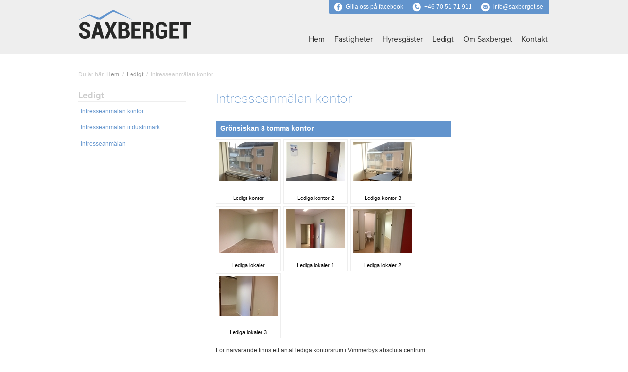

--- FILE ---
content_type: text/html; charset=utf-8
request_url: https://www.saxberget.se/lediga-obejekt/omraden/
body_size: 4883
content:
<!DOCTYPE html>

<html xmlns="http://www.w3.org/1999/xhtml" lang="sv">
<head id="Head1"><meta http-equiv="content-type" content="text/html; charset=utf-8" />

	<meta name="author" content="Mindbite AB" />
	<meta name="generator" content="Mindbite SiteFactory CMS 8.7.1 (Build 8701)" />

	<!-- CMS.Content.PageId: 12 -->

	
	<link rel="stylesheet" type="text/css" media="all" href="/css.axd?name=/clientfiles/css/reset.css&amp;hash=-382137066" />
	<link rel="stylesheet" type="text/css" media="all" href="/css.axd?name=/clientfiles/css/base.css&amp;hash=1482648215" />
	<link rel="stylesheet" type="text/css" media="all" href="/css.axd?name=/clientfiles/fancybox2/source/jquery.fancybox.css&amp;hash=-377511888" />
	<link rel="stylesheet" type="text/css" media="all" href="/clientfiles/fancybox2/source/helpers/jquery.fancybox-buttons.css?amp;hash=-159464217" />
	<link rel="stylesheet" type="text/css" media="all" href="/clientfiles/fancybox2/source/helpers/jquery.fancybox-thumbs.css?amp;hash=808331471" />
	<script type="text/javascript" src="https://cdn.sitefactory.se/jquery-latest.min.js"></script>
	<script type="text/javascript" src="/clientfiles/js/public.js"></script>
	<script type="text/javascript" src="/clientfiles/fancybox2/lib/jquery.mousewheel-3.0.6.pack.js"></script>
	<script type="text/javascript" src="/clientfiles/fancybox2/source/jquery.fancybox.pack.js"></script>
	<script type="text/javascript" src="/clientfiles/fancybox2/source/helpers/jquery.fancybox-buttons.js"></script>
	<script type="text/javascript" src="/clientfiles/fancybox2/source/helpers/jquery.fancybox-thumbs.js"></script>
	<script type="text/javascript" src="/clientfiles/fancybox2/source/helpers/jquery.fancybox-media.js"></script>
	<script type="text/javascript" src="/clientfiles/fancybox2/source/jquery.fancybox.js"></script>
	<link rel="canonical" href="https://www.saxberget.se/lediga-obejekt/omraden/" />
	<script type="text/javascript" src="//use.typekit.net/xmu7bjo.js"></script><script type="text/javascript">try{Typekit.load();}catch(e){}</script>
<title>
	lediga kontorsrum i Vimmerbys
</title><meta name="description" content="finns ett antal lediga kontorsrum i Vimmerbys absoluta centrum. finna framtaga lösningar på moderna ljusa kontorslösningar på upp till 16 arbetsplatser." /><meta name="keywords" content="kontorshotell, vimmerby, ledig kontor" /></head>
<body>
	<form method="post" action="/lediga-obejekt/omraden/" onsubmit="javascript:return WebForm_OnSubmit();" id="CmsForm">
<div class="aspNetHidden">
<input type="hidden" name="__EVENTTARGET" id="__EVENTTARGET" value="" />
<input type="hidden" name="__EVENTARGUMENT" id="__EVENTARGUMENT" value="" />
<input type="hidden" name="__VIEWSTATE" id="__VIEWSTATE" value="rG8HTP0LnVyKIgLIRdlosk8Njfl3mP0cYJydN22iZGOhWD96p30CfeXG02vTkj2eWDpv7xMouOWf84E0pRoXyrM8Uu4=" />
</div>

<script type="text/javascript">
//<![CDATA[
var theForm = document.forms['CmsForm'];
function __doPostBack(eventTarget, eventArgument) {
    if (!theForm.onsubmit || (theForm.onsubmit() != false)) {
        theForm.__EVENTTARGET.value = eventTarget;
        theForm.__EVENTARGUMENT.value = eventArgument;
        theForm.submit();
    }
}
//]]>
</script>


<script src="/WebResource.axd?d=pynGkmcFUV13He1Qd6_TZKYTWonv9adTFURruusSgGjkrQ1wZtIPQoQ43E5LWxNBvFfIQw2&amp;t=638628279619783110" type="text/javascript"></script>


<script src="/WebResource.axd?d=x2nkrMJGXkMELz33nwnakKG-aTrZod2UrleEfKe_IbP40tNNZ77wz6i_bKtLioSWgBOYjhlS2QbSc_IsW1P4bHkC-aE1&amp;t=638628279619783110" type="text/javascript"></script>
<script type="text/javascript">
//<![CDATA[
function WebForm_OnSubmit() {
if (typeof(ValidatorOnSubmit) == "function" && ValidatorOnSubmit() == false) return false;
return true;
}
//]]>
</script>

<div class="aspNetHidden">

	<input type="hidden" name="__VIEWSTATEGENERATOR" id="__VIEWSTATEGENERATOR" value="CA0B0334" />
	<input type="hidden" name="__EVENTVALIDATION" id="__EVENTVALIDATION" value="bZe92vMUfECXPiyjpu8dbdP8KwWa7ZNBSly7hHwPeePqfEBogvlXBE4tk/kwHo0fifRolg2IgfmPjQiB6PnLqZGsrrJuQJ6o9RM8IzUnpbrbn5mVsX4agW+sUvAYGvUc33q17BcPvGfOMUQZLHgnfALTsXiohmgkp7BctG2zRgE4pIWO6BXNInFIaxpvDVse9jH8w7QQodGAvk0veMifIhP1Nes=" />
</div>
		
		
	        <header id="otherpage">
                <div id="header-container">
                    <section id="logo">
                        <a href="/hem/">
                            <img src="/clientfiles/gfx/gui/logo.png" alt="Saxberget" />
                        </a>
                    </section>
			        


<section id="contactlinks">
    <ul>
        <li><a href="https://www.facebook.com/pages/AB-Saxberget/475122425924707?fref=ts" target="_blank"><img src="/clientfiles/gfx/gui/facebook-logo.png" alt="F" />Gilla oss på facebook</a></li>
        <li><img src="/clientfiles/gfx/gui/phone-icon.png" alt="Telefon"/>+46 70-51 71 911</li>
        <li><img src="/clientfiles/gfx/gui/email-logo.png" alt="E-post" /><a href="mailto:info@saxberget.se">info@saxberget.se</a></li>
        
    </ul>
</section>
<div class="clearer"></div>

<section id="topmenu">
    	<ul id="TopMenu" class="topmenu">
		<li><a href="https://www.saxberget.se/" title="Hem">Hem</a></li>
		<li class="hc"><a href="/fastigheter/" title="Fastigheter">Fastigheter</a></li>
		<li class="hc"><a href="/hyresgaster/" title="Hyresg&#228;ster">Hyresg&#228;ster</a></li>
		<li class="hc on"><a href="/lediga-obejekt/" title="Ledigt">Ledigt</a></li>
		<li class="hc"><a href="/om-saxberget/" title="Om Saxberget">Om Saxberget</a></li>
		<li><a href="/kontakt/" title="Kontakt">Kontakt</a></li>
	</ul>

</section>
<div class="clearer"></div>
                </div>
	        </header>

			<section id="mainwrapper">
                	<ul class="breadcrumb">
		<li><span>Du är här</span>
		</li>
		<li><a href="/hem/">Hem</a>
		</li>
		<li>/
		</li>
		<li><a href="/lediga-obejekt/">Ledigt</a>
		</li>
		<li>/
		</li>
		<li class=" selected">Intresseanmälan kontor
		</li>
	</ul>
					

                <div id="submenu">
                    <div id="">
<a href="/lediga-obejekt/">Ledigt</a></div>
   						<ul id="SubMenu" class="submenu">
		<li class="on"><a href="/lediga-obejekt/omraden/" title="Intresseanm&#228;lan kontor">Intresseanm&#228;lan kontor</a></li>
		<li><a href="/lediga-obejekt/intresseanmalan-industrimark/" title="Intresseanm&#228;lan industrimark">Intresseanm&#228;lan industrimark</a></li>
		<li><a href="/lediga-obejekt/intresseanmalan/" title="Intresseanm&#228;lan">Intresseanm&#228;lan</a></li>
	</ul>

				</div>
                <div id="maincontent">
                    <!-- CMS.Content.Start --><h1>Intresseanmälan kontor</h1>
<div class="gallery">
<p class="gallerybreadcrumb">Grönsiskan 8 tomma kontor</p>

	<a class="fancyboxgroup galleryimg" rel="photoalbum" title="Ledigt kontor" href="/upload/images/Gr%c3%b6nsiskan%208%20tomma%20kontor/Ledigt%20kontor.JPG"><img src="/upload/_cms_gallery_cache_storage/images/gr%c3%b6nsiskan%208%20tomma%20kontor/ledigt%20kontor.jpg" alt="Ledigt kontor" /><span>Ledigt kontor</span></a>
	<a class="fancyboxgroup galleryimg" rel="photoalbum" title="Lediga kontor 2" href="/upload/images/Gr%c3%b6nsiskan%208%20tomma%20kontor/Lediga%20kontor%202.JPG"><img src="/upload/_cms_gallery_cache_storage/images/gr%c3%b6nsiskan%208%20tomma%20kontor/lediga%20kontor%202.jpg" alt="Lediga kontor 2" /><span>Lediga kontor 2</span></a>
	<a class="fancyboxgroup galleryimg" rel="photoalbum" title="Lediga kontor 3" href="/upload/images/Gr%c3%b6nsiskan%208%20tomma%20kontor/Lediga%20kontor%203.JPG"><img src="/upload/_cms_gallery_cache_storage/images/gr%c3%b6nsiskan%208%20tomma%20kontor/lediga%20kontor%203.jpg" alt="Lediga kontor 3" /><span>Lediga kontor 3</span></a>
	<a class="fancyboxgroup galleryimg" rel="photoalbum" title="Lediga lokaler " href="/upload/images/Gr%c3%b6nsiskan%208%20tomma%20kontor/Lediga%20lokaler%20.JPG"><img src="/upload/_cms_gallery_cache_storage/images/gr%c3%b6nsiskan%208%20tomma%20kontor/lediga%20lokaler%20.jpg" alt="Lediga lokaler " /><span>Lediga lokaler </span></a>
	<a class="fancyboxgroup galleryimg" rel="photoalbum" title="Lediga lokaler 1" href="/upload/images/Gr%c3%b6nsiskan%208%20tomma%20kontor/Lediga%20lokaler%201.JPG"><img src="/upload/_cms_gallery_cache_storage/images/gr%c3%b6nsiskan%208%20tomma%20kontor/lediga%20lokaler%201.jpg" alt="Lediga lokaler 1" /><span>Lediga lokaler 1</span></a>
	<a class="fancyboxgroup galleryimg" rel="photoalbum" title="Lediga lokaler 2" href="/upload/images/Gr%c3%b6nsiskan%208%20tomma%20kontor/Lediga%20lokaler%202.JPG"><img src="/upload/_cms_gallery_cache_storage/images/gr%c3%b6nsiskan%208%20tomma%20kontor/lediga%20lokaler%202.jpg" alt="Lediga lokaler 2" /><span>Lediga lokaler 2</span></a>
	<a class="fancyboxgroup galleryimg" rel="photoalbum" title="Lediga lokaler 3" href="/upload/images/Gr%c3%b6nsiskan%208%20tomma%20kontor/Lediga%20lokaler%203.JPG"><img src="/upload/_cms_gallery_cache_storage/images/gr%c3%b6nsiskan%208%20tomma%20kontor/lediga%20lokaler%203.jpg" alt="Lediga lokaler 3" /><span>Lediga lokaler 3</span></a>

</div>


F&ouml;r n&auml;rvarande finns ett antal lediga kontorsrum i Vimmerbys absoluta centrum. Beroende p&aring; dina behov finna framtaga l&ouml;sningar p&aring; moderna ljusa kontorsl&ouml;sningar p&aring; upp till 16 arbetsplatser. Antingen du s&ouml;ker ett stort eget kontor eller vill ha del i ett kontorshotell kan vi tillsammans hitta en l&ouml;sning. Anm&auml;l ditt intresse nedan eller h&ouml;r av dig p&aring; annat s&auml;tt f&ouml;r en f&ouml;ruts&auml;ttningsl&ouml;s diskussion. Med v&auml;nlig h&auml;lsning AB Saxberget
<fieldset class="contact">
	<legend>Intresseanmälan</legend>
	<p><label for="ctl12_6_10">Namn <span id="ctl12_ctl01" class="rfv" style="visibility:hidden;">(Obligatorisk)</span></label><input name="ctl01$ctl12$6_10" type="text" id="ctl12_6_10" /></p>
	<p><label for="ctl12_7_10">Företag</label><input name="ctl01$ctl12$7_10" type="text" id="ctl12_7_10" /></p>
	<p><label for="ctl12_8_10">Telefonnummer</label><input name="ctl01$ctl12$8_10" type="text" id="ctl12_8_10" /></p>
	<p><label for="ctl12_9_10">E-post <span id="ctl12_ctl05" class="rfv" style="visibility:hidden;">(Obligatorisk)</span></label><input name="ctl01$ctl12$9_10" type="text" id="ctl12_9_10" /></p>
	<p><label for="ctl12_10_10">Min intresseanmälan gäller</label><textarea name="ctl01$ctl12$10_10" rows="5" cols="20" id="ctl12_10_10">
</textarea></p>
	<input type="submit" name="ctl01$ctl12$ctl07" value="Skicka" onclick="javascript:WebForm_DoPostBackWithOptions(new WebForm_PostBackOptions(&quot;ctl01$ctl12$ctl07&quot;, &quot;&quot;, true, &quot;AddonId10&quot;, &quot;&quot;, false, false))" class="btn" />
</fieldset>
<!-- CMS.Content.End -->
					
                </div>
                <div class="clearer"></div>
			</section>
            
<section id="blue-menu">
    <ul>
        <li id="first">
            <a href="/fastigheter/affarslokaler/">
                <h2>Affärslokaler</h2>
            </a>
        </li>
        <li id="second">
            <a href="/fastigheter/kontorslokaler/">
                <h2>Kontor</h2>
            </a>
        </li>
        <li id="third">
            <a href="/fastigheter/industrimark/">
                <h2>Industrimark</h2>
            </a>
        </li>
    </ul>
    <div class="clearer"></div>
</section>


			<footer>
                <section id="footer-container">
                    <div id="footernavigation">
                        	<ul id="footernavigationmenu" class="">
		<li><a href="https://www.saxberget.se/" title="Hem">Hem</a></li>
		<li class="hc"><a href="/fastigheter/" title="Fastigheter">Fastigheter</a>
		<ul class="submenu">
		<li class="hc"><a href="/fastigheter/affarslokaler/" title="Aff&#228;rslokaler">Aff&#228;rslokaler</a>
		<ul class="submenu">
		<li><a href="/fastigheter/affarslokaler/gronsiskan-8/" title="Gr&#246;nsiskan 8">Gr&#246;nsiskan 8</a></li>
	</ul>
</li>
		<li class="hc"><a href="/fastigheter/kontorslokaler/" title="Kontorslokaler">Kontorslokaler</a>
		<ul class="submenu">
		<li><a href="/fastigheter/kontorslokaler/almen-13/" title="Almen 13">Almen 13</a></li>
		<li><a href="/fastigheter/kontorslokaler/gronsiskan-8/" title="Gr&#246;nsiskan 8">Gr&#246;nsiskan 8</a></li>
	</ul>
</li>
		<li><a href="/fastigheter/industrimark/" title="Industrimark">Industrimark</a></li>
		<li><a href="/fastigheter/lediga-obejekt/" title="Lediga obejekt">Lediga obejekt</a></li>
	</ul>
</li>
		<li class="hc"><a href="/hyresgaster/" title="Hyresg&#228;ster">Hyresg&#228;ster</a>
		<ul class="submenu">
		<li><a href="/hyresgaster/polisen/" title="Polisen">Polisen</a></li>
		<li><a href="/hyresgaster/dressman/" title="Dressman">Dressman</a></li>
		<li><a href="/hyresgaster/lindex/" title="Lindex">Lindex</a></li>
		<li><a href="/hyresgaster/cubus/" title="Cubus">Cubus</a></li>
		<li><a href="/hyresgaster/hotell---restaurang-skolan/" title="Hotell &amp; Restaurang skolan">Hotell &amp; Restaurang skolan</a></li>
		<li><a href="/hyresgaster/ab-saxberget/" title="AB Saxberget">AB Saxberget</a></li>
	</ul>
</li>
		<li class="hc on"><a href="/lediga-obejekt/" title="Ledigt">Ledigt</a>
		<ul class="submenu">
		<li class="on"><a href="/lediga-obejekt/omraden/" title="Intresseanm&#228;lan kontor">Intresseanm&#228;lan kontor</a></li>
		<li><a href="/lediga-obejekt/intresseanmalan-industrimark/" title="Intresseanm&#228;lan industrimark">Intresseanm&#228;lan industrimark</a></li>
		<li><a href="/lediga-obejekt/intresseanmalan/" title="Intresseanm&#228;lan">Intresseanm&#228;lan</a></li>
	</ul>
</li>
		<li class="hc"><a href="/om-saxberget/" title="Om Saxberget">Om Saxberget</a>
		<ul class="submenu">
		<li><a href="/om-saxberget/bakgrund/" title="Bakgrund">Bakgrund</a></li>
		<li><a href="/om-saxberget/pagaende-projekt/" title="P&#229;g&#229;ende projekt">P&#229;g&#229;ende projekt</a></li>
		<li><a href="/om-saxberget/avslutade-projekt/" title="Avslutade projekt">Avslutade projekt</a></li>
		<li><a href="/om-saxberget/bildgalleri/" title="Bildgalleri">Bildgalleri</a></li>
	</ul>
</li>
		<li><a href="/kontakt/" title="Kontakt">Kontakt</a></li>
	</ul>

                        <div class="clearer"></div>
                    </div>
                    <!-- Global site tag (gtag.js) - Google Analytics -->
<script async src="https://www.googletagmanager.com/gtag/js?id=UA-56265167-1"></script>
<script>
  window.dataLayer = window.dataLayer || [];
  function gtag(){dataLayer.push(arguments);}
  gtag('js', new Date());

  gtag('config', 'UA-56265167-1');
</script>

                    <address class="vcard footer">
	<span class="fn org"><strong>Företag</strong> AB Saxberget</span>
	<span class="adr"><strong>Adress</strong> Box 223</span>
	<span class="postal-code"><strong>Postnummer</strong> 598 23</span>
	<span class="locality"><strong>Stad</strong> Vimmerby</span>
	<span class="tel"><strong class="type">Tel</strong> <span class="value">+46 70-51 71 911</span></span>
	<span class="email"><strong>E-post</strong> info@saxberget.se</span>
</address>
                </section>
            </footer>
			
			
		
        
    
<script type="text/javascript">
//<![CDATA[
var Page_Validators =  new Array(document.getElementById("ctl12_ctl01"), document.getElementById("ctl12_ctl05"));
//]]>
</script>

<script type="text/javascript">
//<![CDATA[
var ctl12_ctl01 = document.all ? document.all["ctl12_ctl01"] : document.getElementById("ctl12_ctl01");
ctl12_ctl01.controltovalidate = "ctl12_6_10";
ctl12_ctl01.validationGroup = "AddonId10";
ctl12_ctl01.evaluationfunction = "RequiredFieldValidatorEvaluateIsValid";
ctl12_ctl01.initialvalue = "";
var ctl12_ctl05 = document.all ? document.all["ctl12_ctl05"] : document.getElementById("ctl12_ctl05");
ctl12_ctl05.controltovalidate = "ctl12_9_10";
ctl12_ctl05.validationGroup = "AddonId10";
ctl12_ctl05.evaluationfunction = "RequiredFieldValidatorEvaluateIsValid";
ctl12_ctl05.initialvalue = "";
//]]>
</script>

<script type="text/javascript">
$("a.fancyboxgroup").fancybox({
	'titlePosition': 'over'
});
</script>

<script type="text/javascript">
//<![CDATA[

var Page_ValidationActive = false;
if (typeof(ValidatorOnLoad) == "function") {
    ValidatorOnLoad();
}

function ValidatorOnSubmit() {
    if (Page_ValidationActive) {
        return ValidatorCommonOnSubmit();
    }
    else {
        return true;
    }
}
        //]]>
</script>
</form>
</body>
</html>


--- FILE ---
content_type: text/css; charset=utf-8
request_url: https://www.saxberget.se/css.axd?name=/clientfiles/css/base.css&hash=1482648215
body_size: 1816
content:
body    {font:normal 12px/18px sans-serif;color:#000;background:#fff}h1    {font-family:"proxima-nova",arial,sans-serif;font-size:28px;font-weight:200;color:#6294cd;margin:20px 0 8px;line-height:1.2em}h2    {font-family:"proxima-nova",arial,sans-serif;font-size:24px;font-weight:400;color:#6294cd;margin:18px 0 8px;line-height:1.2em}h3    {font-family:"proxima-nova",arial,sans-serif;font-size:19px;font-weight:400;color:#333;margin:15px 0 5px;line-height:1.2em}h3.group   {font-family:"proxima-nova",arial,sans-serif;font-size:19px;font-weight:bold;color:#333;margin:20px 0 0;line-height:1.2em}a    {text-decoration:none;color:#6294cd}p                   {margin:0 0 10px}.clearer   {height:0;font-size:0;line-height:0;clear:both}header                {width:960px;margin:0 auto}header section#logo          {padding-top:20px;width:300px;float:left}header#otherpage           {background:#eee;width:100%;padding:0 0 20px}header#otherpage #header-container  {width:960px;margin:0 auto}  header section#contactlinks      {float:right}header section#contactlinks ul    {background:#6294cd;width:450px;color:#fff;border-radius:0 0 5px 5px}header section#contactlinks ul li   {display:inline-block;padding:5px 5px 5px 10px}header section#contactlinks ul li img {margin:0px 7px 0 0;vertical-align:middle}header section#contactlinks ul li a  {color:#fff}header section#topmenu        {display:block;float:right;margin-top:-14px}header section#topmenu ul li     {display:inline-block;font-family:"proxima-nova",arial,sans-serif;padding:0 4px 0 12px;font-size:16px;font-weight:400; }header section#topmenu ul li a    {text-decoration:none;color:#333}section#mainwrapper          {width:960px;margin:30px auto}section#mainwrapper div#submenu    {display:inline;float:left;width:220px;margin:20px 60px 0 0}section#mainwrapper div#submenu div  {font-size:18px;border-bottom:1px solid #eee;width:220px;padding:0 0 4px;font-weight:600;font-family:"proxima-nova",arial,sans-serif;color:#ccc}section#mainwrapper div#submenu div a{color:#ccc}section#mainwrapper div#submenu ul li {padding:10px 5px 4px;border-bottom:1px solid #eee}section#mainwrapper div#submenu ul li a{text-decoration:none;color:#6294cd}section#mainwrapper div#submenu ul li.hc li{border:none}section#mainwrapper div#submenu ul li.hc li a{color:#ccc}section#mainwrapper div#maincontent  {display:inline;float:left;width:480px;line-height:1.8em;color:#333; }section#mainwrapper div#maincontent ul  {padding:10px 25px;list-style:disc; }section#mainwrapper div#maincontent ol  {padding:10px 25px;list-style:decimal; }article#topimage           {background:#eeeeee;margin-top:20px;padding:15px 0;height:400px; }article#topimage #topimage-container {width:960px;margin:0 auto;padding:0;position:relative; }article#topimage #topimage-container img{position:absolute}article#topimage #content-container  {width:960px;margin:0 auto}article#topimage #content       {width:280px;line-height:1.8em;color:#5c5c5c;padding:5px 0 20px;margin:0 auto;position:relative;z-index:99;float:right; }section#blue-menu           {background:#6294cd;margin:25px 0 28px;padding:25px 0;color:#fff}section#blue-menu a          {color:#fff}section#blue-menu ul         {width:960px;margin:0 auto; }section#blue-menu ul h2        {color:#fff;margin:2px 0 3px;font-weight:bold; }section#blue-menu ul li        {width:21%;margin-right:4.5%;display:inline;float:left;padding-left:9%}section#blue-menu ul li#first     {background:url(clientfiles/gfx/gui/building-icon.png) no-repeat left center;height:70px; }section#blue-menu ul li#second    {background:url(clientfiles/gfx/gui/office-icon.png) no-repeat left center;height:70px; }section#blue-menu ul li#third     {background:url(clientfiles/gfx/gui/land-icon.png) no-repeat left center;height:70px;margin-right:0%; }footer                {background:#eeeeee;border-bottom:5px solid #6294cd;color:#eee}section#footer-container       {width:960px;padding:20px 0 10px;margin:0 auto -2px;background:url(clientfiles/gfx/gui/footer-logo.png) no-repeat right bottom}section#footer-container ul > li {float:left;width:18%;display:inline-block;padding-bottom:15px!important}section#footer-container ul > li:first-child{width:10%}section#footer-container ul > li > a{ padding:0 30px 4px 0!important;color:#6294cd;text-decoration:none;text-transform:uppercase;font-family:arial,sans-serif;font-size:15px;font-weight:800}section#footer-container ul.submenu    {margin-top:5px}section#footer-container ul.submenu li{float:none;display:block;width:auto;padding:0!important;margin:2px 0}section#footer-container ul.submenu li a{border:none!important;color:#5c5c5c;text-transform:none !important;font-family:Arial,sans-serif;font-size:12px}section#footer-container ul.submenu li a:hover{color:#515151}section#footer-container ul.submenu ul.submenu{display:none}section#footer-container ul.submenu > li > a{font-weight:400}img    {border:0}img.left   {float:left;margin:0 10px 5px 0}img.right   {float:right;margin:0 0 5px 10px}#txtSearchSite   {font:normal 12px sans-serif;width:100px}#btnSearchSite   {font:normal 12px sans-serif}div.company        {width:100%;margin-bottom:20px;padding-bottom:20px;border-bottom:solid 1px #ccc}address.footer   {font:normal 12px Arial,sans-serif;display:block;clear:both;color:#6294cd;margin-left:-2px}address.footer strong  {display:none}address.footer span.fn.org      {font-weight:bold;font-size:14px}address.footer span.tel strong {display:inline;font-weight:bold}address.footer span.fax strong {display:inline;font-weight:bold}address.footer span.email strong  {display:inline;font-weight:bold}address.footer a  {}span.smark   {background-color:#ccc;padding:0 2px}ol.searchresult li  {margin-bottom:20px}ol.searchresult h3  {margin:0 0 5px 0}ol.searchresult h3 a  {text-decoration:none}ol.searchresult p  {margin:3px 0}address.staff   {margin:20px 0 10px;display:block;height:120px}address.staff span  {margin:0 0 3px 0;font:normal 12px sans-serif;display:block}address.staff span.wrapper {width:100%;float:none}address.staff span.photo {width:120px;margin-right:5px;float:left}address.staff span.n  {margin-bottom:5px;font-size:14px;font-weight:bold;color:#6294cd}address.staff span.title {margin:10px 0;font-size:14px;font-style:italic;color:#5c5c5c}address.staff span.value {display:inline}div.company p             {margin:0}div.gallery   {width:100%;margin:10px 0;clear:both;float:left}p.gallerybreadcrumb  {margin:10px 0 5px 0;padding:5px 8px;background:#6294cd;font-size:14px;font-weight:bold;border:solid 1px #6294cd;color:#fff}a.gallerydir   {width:120px;height:120px;margin:0 5px 5px 0;padding:5px;background:#fff url(clientfiles/gfx/bg_gallery.gif) no-repeat 100% 100%;color:#000;text-decoration:none;border:solid 1px #eee;text-decoration:none;text-align:center;display:block;float:left;position:relative;overflow:hidden}a.galleryimg   {width:120px;height:120px;margin:0 5px 5px 0;padding:5px;background:#fff;color:#000;text-decoration:none;border:solid 1px #eee;text-decoration:none;text-align:center;display:block;float:left;position:relative;overflow:hidden}a.gallerydir:hover  {color:#000;background-color:#f5f5f5}a.galleryimg:hover  {color:#000;background-color:#f5f5f5}a.gallerydir img,a.galleryimg img  {display:block;clear:both}a.gallerydir span,a.galleryimg span {width:120px;font:normal 11px sans-serif;text-align:center;display:block;clear:both;position:absolute;bottom:5px;left:5px}fieldset.contact  {border:0;margin:10px 0;padding:0}fieldset.contact legend  {margin:0 0 5px -7px;padding:0;font:bold 12px sans-serif;color:#eee;display:none}fieldset.contact p  {margin:8px 0}fieldset.contact label  {display:block;color:#333}fieldset.contact label .rfv {font-size:11px;color:#f00}fieldset.contact input  {width:250px;padding:5px 6px;font:normal 12px arial,sans-serif;color:#000;background:#f9f9f9;border:1px solid #e4e4e4}fieldset.contact input.captcha-input{width:60px}fieldset.contact textarea {width:250px;height:100px;padding:5px 6px;background:#f9f9f9;border:1px solid #e4e4e4;font:normal 12px sans-serif;color:#000;overflow:auto}fieldset.contact .btn  {width:auto;margin:0 ;padding:7px 8px;background:#6294cd;color:#fff;text-transform:uppercase;border:1PX solid #6294cd;border-radius:2px}fieldset.loginprotectedpage {border:0;margin:10px 0;padding:0}fieldset.loginprotectedpage legend{margin:0 0 5px -7px;padding:0;font:bold 12px sans-serif;color:#000}fieldset.loginprotectedpage p {margin:5px 0}fieldset.loginprotectedpage label{display:block}fieldset.loginprotectedpage label .rfv{font-size:11px;color:#f00}fieldset.loginprotectedpage input{width:250px;padding:0 2px;font:normal 12px sans-serif;color:#000}fieldset.loginprotectedpage .btn{width:auto}dl#pageproperties  {width:100%;margin:20px 0;display:block;clear:both}dl#pageproperties dt  {width:110px;font:bold 11px sans-serif;float:left}dl#pageproperties dd  {font:normal 11px sans-serif}dl#pageproperties dd a  {}ul.sitemap   {margin:5px 0 5px 20px;list-style-type:square}ul.sitemap ul   {margin:5px 0 5px 20px;list-style-type:square}ul.breadcrumb   {margin:0;padding:0!important;list-style:none;color:#ccc}ul.breadcrumb a            {color:#979797}ul.breadcrumb li  {margin-right:3px;padding:0;line-height:25px;display:inline}ul.breadcrumb li.delimiter {font-weight:bold}ul.documentlibrary  {list-style:none;margin:0;padding:0}ul.documentlibrary li  {line-height:20px;list-style:none;margin-left:0}ul.documentlibrary li img {vertical-align:top}ul.documentlibrary li a  {margin:0 0 0 6px}

--- FILE ---
content_type: text/css; charset=utf-8
request_url: https://www.saxberget.se/css.axd?name=/clientfiles/fancybox2/source/jquery.fancybox.css&hash=-377511888
body_size: 900
content:

.fancybox-wrap,
.fancybox-skin,
.fancybox-outer,
.fancybox-inner,
.fancybox-image,
.fancybox-wrap iframe,
.fancybox-wrap object,
.fancybox-nav,
.fancybox-nav span,
.fancybox-tmp
{
 padding:0;
 margin:0;
 border:0;
 outline:none;
 vertical-align:top;
}

.fancybox-wrap{
 position:absolute;
 top:0;
 left:0;
 z-index:8020;
}

.fancybox-skin{
 position:relative;
 background:#f9f9f9;
 color:#444;
 text-shadow:none;
 -webkit-border-radius:4px;
  -moz-border-radius:4px;
     border-radius:4px;
}

.fancybox-opened{
 z-index:8030;
}

.fancybox-opened .fancybox-skin{
 -webkit-box-shadow:0 10px 25px rgba(0,0,0,0.5);
  -moz-box-shadow:0 10px 25px rgba(0,0,0,0.5);
     box-shadow:0 10px 25px rgba(0,0,0,0.5);
}

.fancybox-outer,.fancybox-inner{
 position:relative;
}

.fancybox-inner{
 overflow:hidden;
}

.fancybox-type-iframe .fancybox-inner{
 -webkit-overflow-scrolling:touch;
}

.fancybox-error{
 color:#444;
 font:14px/20px "Helvetica Neue",Helvetica,Arial,sans-serif;
 margin:0;
 padding:15px;
 white-space:nowrap;
}

.fancybox-image,.fancybox-iframe{
 display:block;
 width:100%;
 height:100%;
}

.fancybox-image{
 max-width:100%;
 max-height:100%;
}

#fancybox-loading,.fancybox-close,.fancybox-prev span,.fancybox-next span{
 background-image:url(../../../clientfiles/FancyBox2/source/fancybox_sprite.png);
}

#fancybox-loading{
 position:fixed;
 top:50%;
 left:50%;
 margin-top:-22px;
 margin-left:-22px;
 background-position:0 -108px;
 opacity:0.8;
 cursor:pointer;
 z-index:8060;
}

#fancybox-loading div{
 width:44px;
 height:44px;
 background:url(../../../clientfiles/FancyBox2/source/fancybox_loading.gif) center center no-repeat;
}

.fancybox-close{
 position:absolute;
 top:-18px;
 right:-18px;
 width:36px;
 height:36px;
 cursor:pointer;
 z-index:8040;
}

.fancybox-nav{
 position:absolute;
 top:0;
 width:40%;
 height:100%;
 cursor:pointer;
 text-decoration:none;
 background:transparent url(../../../clientfiles/FancyBox2/source/blank.gif);
 -webkit-tap-highlight-color:rgba(0,0,0,0);
 z-index:8040;
}

.fancybox-prev{
 left:0;
}

.fancybox-next{
 right:0;
}

.fancybox-nav span{
 position:absolute;
 top:50%;
 width:36px;
 height:34px;
 margin-top:-18px;
 cursor:pointer;
 z-index:8040;
 visibility:hidden;
}

.fancybox-prev span{
 left:10px;
 background-position:0 -36px;
}

.fancybox-next span{
 right:10px;
 background-position:0 -72px;
}

.fancybox-nav:hover span{
 visibility:visible;
}

.fancybox-tmp{
 position:absolute;
 top:-99999px;
 left:-99999px;
 visibility:hidden;
 max-width:99999px;
 max-height:99999px;
 overflow:visible !important;
}



.fancybox-lock{
  overflow:hidden !important;
  width:auto;
}

.fancybox-lock body{
  overflow:hidden !important;
}

.fancybox-lock-test{
  overflow-y:hidden !important;
}

.fancybox-overlay{
 position:absolute;
 top:0;
 left:0;
 overflow:hidden;
 display:none;
 z-index:8010;
 background:url(../../../clientfiles/FancyBox2/source/fancybox_overlay.png);

}

.fancybox-overlay-fixed{
 position:fixed;
 bottom:0;
 right:0;
}

.fancybox-lock .fancybox-overlay{
 overflow:auto;
 overflow-y:scroll;
}



.fancybox-title{
 visibility:hidden;
 font:normal 13px/20px "Helvetica Neue",Helvetica,Arial,sans-serif;
 position:relative;
 text-shadow:none;
 z-index:8050;
}

.fancybox-opened .fancybox-title{
 visibility:visible;
}

.fancybox-title-float-wrap{
 position:absolute;
 bottom:0;
 right:50%;
 margin-bottom:-35px;
 z-index:8050;
 text-align:center;
}

.fancybox-title-float-wrap .child{
 display:inline-block;
 margin-right:-100%;
 padding:2px 20px;
 background:transparent;
 background:rgba(0,0,0,0.8);
 -webkit-border-radius:15px;
  -moz-border-radius:15px;
     border-radius:15px;
 text-shadow:0 1px 2px #222;
 color:#FFF;
 font-weight:bold;
 line-height:24px;
 white-space:nowrap;
}

.fancybox-title-outside-wrap{
 position:relative;
 margin-top:10px;
 color:#fff;
}

.fancybox-title-inside-wrap{
 padding-top:10px;
}

.fancybox-title-over-wrap{
 position:absolute;
 bottom:0;
 left:0;
 color:#fff;
 padding:10px;
 background:#000;
 background:rgba(0,0,0,.8);
}


@media only screen and (-webkit-min-device-pixel-ratio:1.5),
  only screen and (min--moz-device-pixel-ratio:1.5),
  only screen and (min-device-pixel-ratio:1.5){

 #fancybox-loading,.fancybox-close,.fancybox-prev span,.fancybox-next span{
 background-image:url(../../../clientfiles/FancyBox2/source/fancybox_sprite@2x.png);
 background-size:44px 152px;
 }

 #fancybox-loading div{
 background-image:url(../../../clientfiles/FancyBox2/source/fancybox_loading@2x.gif);
 background-size:24px 24px;
 }
}